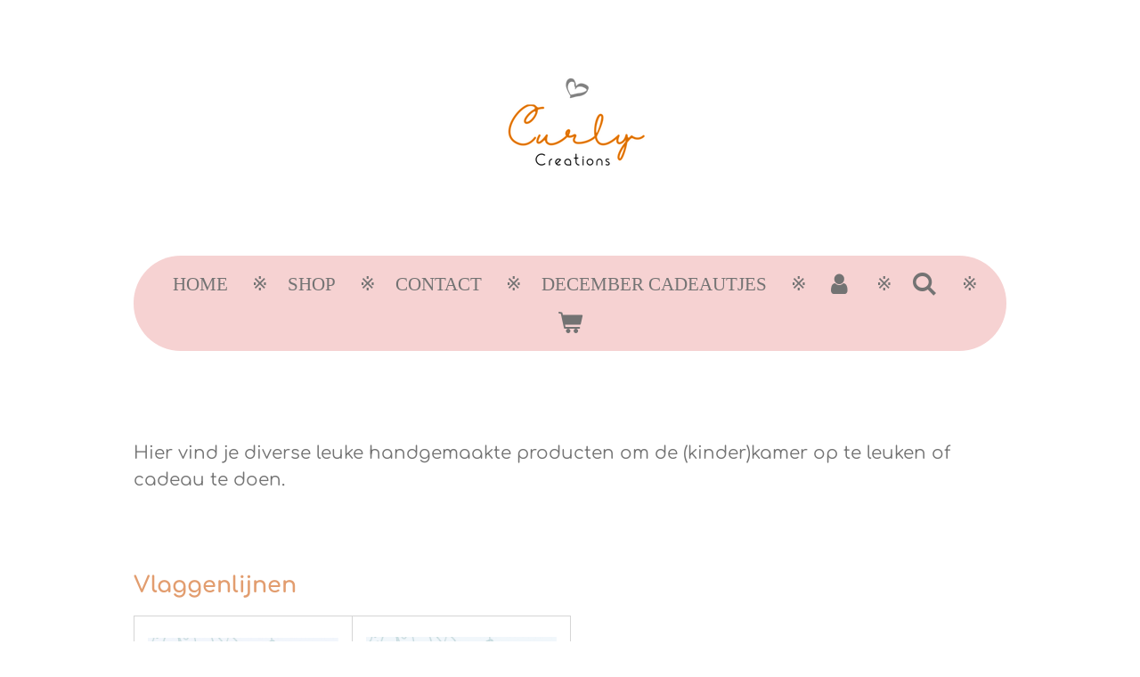

--- FILE ---
content_type: text/html; charset=UTF-8
request_url: https://www.curly-creations.nl/diversen
body_size: 13650
content:
<!DOCTYPE html>
<html lang="nl">
    <head>
        <meta http-equiv="Content-Type" content="text/html; charset=utf-8">
        <meta name="viewport" content="width=device-width, initial-scale=1.0, maximum-scale=5.0">
        <meta http-equiv="X-UA-Compatible" content="IE=edge">
        <link rel="canonical" href="https://www.curly-creations.nl/diversen">
        <link rel="sitemap" type="application/xml" href="https://www.curly-creations.nl/sitemap.xml">
        <meta property="og:title" content="Diversen | Curly Creations">
        <meta property="og:url" content="https://www.curly-creations.nl/diversen">
        <base href="https://www.curly-creations.nl/">
        <meta name="description" property="og:description" content="">
                <script nonce="c7c81d08189b299f02832a1c813773a5">
            
            window.JOUWWEB = window.JOUWWEB || {};
            window.JOUWWEB.application = window.JOUWWEB.application || {};
            window.JOUWWEB.application = {"backends":[{"domain":"jouwweb.nl","freeDomain":"jouwweb.site"},{"domain":"webador.com","freeDomain":"webadorsite.com"},{"domain":"webador.de","freeDomain":"webadorsite.com"},{"domain":"webador.fr","freeDomain":"webadorsite.com"},{"domain":"webador.es","freeDomain":"webadorsite.com"},{"domain":"webador.it","freeDomain":"webadorsite.com"},{"domain":"jouwweb.be","freeDomain":"jouwweb.site"},{"domain":"webador.ie","freeDomain":"webadorsite.com"},{"domain":"webador.co.uk","freeDomain":"webadorsite.com"},{"domain":"webador.at","freeDomain":"webadorsite.com"},{"domain":"webador.be","freeDomain":"webadorsite.com"},{"domain":"webador.ch","freeDomain":"webadorsite.com"},{"domain":"webador.ch","freeDomain":"webadorsite.com"},{"domain":"webador.mx","freeDomain":"webadorsite.com"},{"domain":"webador.com","freeDomain":"webadorsite.com"},{"domain":"webador.dk","freeDomain":"webadorsite.com"},{"domain":"webador.se","freeDomain":"webadorsite.com"},{"domain":"webador.no","freeDomain":"webadorsite.com"},{"domain":"webador.fi","freeDomain":"webadorsite.com"},{"domain":"webador.ca","freeDomain":"webadorsite.com"},{"domain":"webador.ca","freeDomain":"webadorsite.com"},{"domain":"webador.pl","freeDomain":"webadorsite.com"},{"domain":"webador.com.au","freeDomain":"webadorsite.com"},{"domain":"webador.nz","freeDomain":"webadorsite.com"}],"editorLocale":"nl-NL","editorTimezone":"Europe\/Amsterdam","editorLanguage":"nl","analytics4TrackingId":"G-E6PZPGE4QM","analyticsDimensions":[],"backendDomain":"www.jouwweb.nl","backendShortDomain":"jouwweb.nl","backendKey":"jouwweb-nl","freeWebsiteDomain":"jouwweb.site","noSsl":false,"build":{"reference":"29fb5cc"},"linkHostnames":["www.jouwweb.nl","www.webador.com","www.webador.de","www.webador.fr","www.webador.es","www.webador.it","www.jouwweb.be","www.webador.ie","www.webador.co.uk","www.webador.at","www.webador.be","www.webador.ch","fr.webador.ch","www.webador.mx","es.webador.com","www.webador.dk","www.webador.se","www.webador.no","www.webador.fi","www.webador.ca","fr.webador.ca","www.webador.pl","www.webador.com.au","www.webador.nz"],"assetsUrl":"https:\/\/assets.jwwb.nl","loginUrl":"https:\/\/www.jouwweb.nl\/inloggen","publishUrl":"https:\/\/www.jouwweb.nl\/v2\/website\/1984323\/publish-proxy","adminUserOrIp":false,"pricing":{"plans":{"lite":{"amount":"700","currency":"EUR"},"pro":{"amount":"1200","currency":"EUR"},"business":{"amount":"2400","currency":"EUR"}},"yearlyDiscount":{"price":{"amount":"0","currency":"EUR"},"ratio":0,"percent":"0%","discountPrice":{"amount":"0","currency":"EUR"},"termPricePerMonth":{"amount":"0","currency":"EUR"},"termPricePerYear":{"amount":"0","currency":"EUR"}}},"hcUrl":{"add-product-variants":"https:\/\/help.jouwweb.nl\/hc\/nl\/articles\/28594307773201","basic-vs-advanced-shipping":"https:\/\/help.jouwweb.nl\/hc\/nl\/articles\/28594268794257","html-in-head":"https:\/\/help.jouwweb.nl\/hc\/nl\/articles\/28594336422545","link-domain-name":"https:\/\/help.jouwweb.nl\/hc\/nl\/articles\/28594325307409","optimize-for-mobile":"https:\/\/help.jouwweb.nl\/hc\/nl\/articles\/28594312927121","seo":"https:\/\/help.jouwweb.nl\/hc\/nl\/sections\/28507243966737","transfer-domain-name":"https:\/\/help.jouwweb.nl\/hc\/nl\/articles\/28594325232657","website-not-secure":"https:\/\/help.jouwweb.nl\/hc\/nl\/articles\/28594252935825"}};
            window.JOUWWEB.brand = {"type":"jouwweb","name":"JouwWeb","domain":"JouwWeb.nl","supportEmail":"support@jouwweb.nl"};
                    
                window.JOUWWEB = window.JOUWWEB || {};
                window.JOUWWEB.websiteRendering = {"locale":"nl-NL","timezone":"Europe\/Amsterdam","routes":{"api\/upload\/product-field":"\/_api\/upload\/product-field","checkout\/cart":"\/winkelwagen","payment":"\/bestelling-afronden\/:publicOrderId","payment\/forward":"\/bestelling-afronden\/:publicOrderId\/forward","public-order":"\/bestelling\/:publicOrderId","checkout\/authorize":"\/winkelwagen\/authorize\/:gateway","wishlist":"\/verlanglijst"}};
                                                    window.JOUWWEB.website = {"id":1984323,"locale":"nl-NL","enabled":true,"title":"Curly Creations","hasTitle":true,"roleOfLoggedInUser":null,"ownerLocale":"nl-NL","plan":"business","freeWebsiteDomain":"jouwweb.site","backendKey":"jouwweb-nl","currency":"EUR","defaultLocale":"nl-NL","url":"https:\/\/www.curly-creations.nl\/","homepageSegmentId":7566659,"category":"webshop","isOffline":false,"isPublished":true,"locales":["nl-NL"],"allowed":{"ads":false,"credits":true,"externalLinks":true,"slideshow":true,"customDefaultSlideshow":true,"hostedAlbums":true,"moderators":true,"mailboxQuota":10,"statisticsVisitors":true,"statisticsDetailed":true,"statisticsMonths":-1,"favicon":true,"password":true,"freeDomains":2,"freeMailAccounts":1,"canUseLanguages":false,"fileUpload":true,"legacyFontSize":false,"webshop":true,"products":-1,"imageText":false,"search":true,"audioUpload":true,"videoUpload":5000,"allowDangerousForms":false,"allowHtmlCode":true,"mobileBar":true,"sidebar":true,"poll":false,"allowCustomForms":true,"allowBusinessListing":true,"allowCustomAnalytics":true,"allowAccountingLink":true,"digitalProducts":true,"sitemapElement":false},"mobileBar":{"enabled":true,"theme":"accent","email":{"active":true,"value":"curly.creations@outlook.com"},"location":{"active":true,"value":"Grada Vleemingstraat 5, Rheden"},"phone":{"active":true,"value":"+31642108445"},"whatsapp":{"active":false},"social":{"active":false,"network":"facebook"}},"webshop":{"enabled":true,"currency":"EUR","taxEnabled":true,"taxInclusive":true,"vatDisclaimerVisible":false,"orderNotice":"<p>Indien je speciale wensen hebt kun je deze doorgeven via het Opmerkingen-veld in de laatste stap.<\/p>","orderConfirmation":null,"freeShipping":false,"freeShippingAmount":"0.00","shippingDisclaimerVisible":false,"pickupAllowed":true,"couponAllowed":true,"detailsPageAvailable":true,"socialMediaVisible":true,"termsPage":null,"termsPageUrl":null,"extraTerms":null,"pricingVisible":true,"orderButtonVisible":true,"shippingAdvanced":false,"shippingAdvancedBackEnd":false,"soldOutVisible":true,"backInStockNotificationEnabled":false,"canAddProducts":true,"nextOrderNumber":11,"allowedServicePoints":[],"sendcloudConfigured":false,"sendcloudFallbackPublicKey":"a3d50033a59b4a598f1d7ce7e72aafdf","taxExemptionAllowed":true,"invoiceComment":null,"emptyCartVisible":true,"minimumOrderPrice":null,"productNumbersEnabled":false,"wishlistEnabled":false,"hideTaxOnCart":false},"isTreatedAsWebshop":true};                            window.JOUWWEB.cart = {"products":[],"coupon":null,"shippingCountryCode":null,"shippingChoice":null,"breakdown":[]};                            window.JOUWWEB.scripts = ["website-rendering\/webshop"];                        window.parent.JOUWWEB.colorPalette = window.JOUWWEB.colorPalette;
        </script>
                <title>Diversen | Curly Creations</title>
                                                                                            <meta name="twitter:card" content="summary">
                                                    <script src="https://plausible.io/js/script.manual.js" nonce="c7c81d08189b299f02832a1c813773a5" data-turbo-track="reload" defer data-domain="shard23.jouwweb.nl"></script>
<link rel="stylesheet" type="text/css" href="https://gfonts.jwwb.nl/css?display=fallback&amp;family=Comfortaa%3A400%2C700%2C400italic%2C700italic%7Cinika%3A400%2C700%2C400italic%2C700italic" nonce="c7c81d08189b299f02832a1c813773a5" data-turbo-track="dynamic">
<script src="https://assets.jwwb.nl/assets/build/website-rendering/nl-NL.js?bust=af8dcdef13a1895089e9" nonce="c7c81d08189b299f02832a1c813773a5" data-turbo-track="reload" defer></script>
<script src="https://assets.jwwb.nl/assets/website-rendering/runtime.4835e39f538d0d17d46f.js?bust=e90f0e79d8291a81b415" nonce="c7c81d08189b299f02832a1c813773a5" data-turbo-track="reload" defer></script>
<script src="https://assets.jwwb.nl/assets/website-rendering/812.881ee67943804724d5af.js?bust=78ab7ad7d6392c42d317" nonce="c7c81d08189b299f02832a1c813773a5" data-turbo-track="reload" defer></script>
<script src="https://assets.jwwb.nl/assets/website-rendering/main.a9a7b35cd7f79178d360.js?bust=90b25e3a7431c9c7ef1c" nonce="c7c81d08189b299f02832a1c813773a5" data-turbo-track="reload" defer></script>
<link rel="preload" href="https://assets.jwwb.nl/assets/website-rendering/styles.c7a2b441bf8d633a2752.css?bust=45105d711e9f45e864c3" as="style">
<link rel="preload" href="https://assets.jwwb.nl/assets/website-rendering/fonts/icons-website-rendering/font/website-rendering.woff2?bust=bd2797014f9452dadc8e" as="font" crossorigin>
<link rel="preconnect" href="https://gfonts.jwwb.nl">
<link rel="stylesheet" type="text/css" href="https://assets.jwwb.nl/assets/website-rendering/styles.c7a2b441bf8d633a2752.css?bust=45105d711e9f45e864c3" nonce="c7c81d08189b299f02832a1c813773a5" data-turbo-track="dynamic">
<link rel="preconnect" href="https://assets.jwwb.nl">
<link rel="stylesheet" type="text/css" href="https://primary.jwwb.nl/public/v/u/v/temp-cyecexsxpemmrlrmoocn/style.css?bust=1768831941" nonce="c7c81d08189b299f02832a1c813773a5" data-turbo-track="dynamic">    </head>
    <body
        id="top"
        class="jw-is-no-slideshow jw-header-is-image jw-is-segment-page jw-is-frontend jw-is-no-sidebar jw-is-no-messagebar jw-is-no-touch-device jw-is-no-mobile"
                                    data-jouwweb-page="7747219"
                                                data-jouwweb-segment-id="7747219"
                                                data-jouwweb-segment-type="page"
                                                data-template-threshold="1020"
                                                data-template-name="clean&#x7C;blanco&#x7C;blanco-banner&#x7C;blanco-shop"
                            itemscope
        itemtype="https://schema.org/WebPage"
    >
                                    <meta itemprop="url" content="https://www.curly-creations.nl/diversen">
        <a href="#main-content" class="jw-skip-link">
            Ga direct naar de hoofdinhoud        </a>
        <div class="jw-background"></div>
        <div class="jw-body">
            <div class="jw-mobile-menu jw-mobile-is-logo js-mobile-menu">
            <button
            type="button"
            class="jw-mobile-menu__button jw-mobile-toggle"
            aria-label="Open / sluit menu"
        >
            <span class="jw-icon-burger"></span>
        </button>
        <div class="jw-mobile-header jw-mobile-header--image">
        <a            class="jw-mobile-header-content"
                            href="/"
                        >
                            <img class="jw-mobile-logo jw-mobile-logo--landscape" src="https://primary.jwwb.nl/public/v/u/v/temp-cyecexsxpemmrlrmoocn/yhbfb9/image-28.png?enable-io=true&amp;enable=upscale&amp;height=70" srcset="https://primary.jwwb.nl/public/v/u/v/temp-cyecexsxpemmrlrmoocn/yhbfb9/image-28.png?enable-io=true&amp;enable=upscale&amp;height=70 1x, https://primary.jwwb.nl/public/v/u/v/temp-cyecexsxpemmrlrmoocn/yhbfb9/image-28.png?enable-io=true&amp;enable=upscale&amp;height=140&amp;quality=70 2x" alt="Curly Creations" title="Curly Creations">                                </a>
    </div>

        <a
        href="/winkelwagen"
        class="jw-mobile-menu__button jw-mobile-header-cart"
        aria-label="Bekijk winkelwagen"
    >
        <span class="jw-icon-badge-wrapper">
            <span class="website-rendering-icon-basket" aria-hidden="true"></span>
            <span class="jw-icon-badge hidden" aria-hidden="true"></span>
        </span>
    </a>
    
    </div>
    <div class="jw-mobile-menu-search jw-mobile-menu-search--hidden">
        <form
            action="/zoeken"
            method="get"
            class="jw-mobile-menu-search__box"
        >
            <input
                type="text"
                name="q"
                value=""
                placeholder="Zoeken..."
                class="jw-mobile-menu-search__input"
                aria-label="Zoeken"
            >
            <button type="submit" class="jw-btn jw-btn--style-flat jw-mobile-menu-search__button" aria-label="Zoeken">
                <span class="website-rendering-icon-search" aria-hidden="true"></span>
            </button>
            <button type="button" class="jw-btn jw-btn--style-flat jw-mobile-menu-search__button js-cancel-search" aria-label="Zoekopdracht annuleren">
                <span class="website-rendering-icon-cancel" aria-hidden="true"></span>
            </button>
        </form>
    </div>
            <div class="topmenu">
    <header>
        <div class="topmenu-inner js-topbar-content-container">
            <div class="jw-header-logo">
            <div
    id="jw-header-image-container"
    class="jw-header jw-header-image jw-header-image-toggle"
    style="flex-basis: 273px; max-width: 273px; flex-shrink: 1;"
>
            <a href="/">
        <img id="jw-header-image" data-image-id="44026738" srcset="https://primary.jwwb.nl/public/v/u/v/temp-cyecexsxpemmrlrmoocn/yhbfb9/image-28.png?enable-io=true&amp;width=273 273w, https://primary.jwwb.nl/public/v/u/v/temp-cyecexsxpemmrlrmoocn/yhbfb9/image-28.png?enable-io=true&amp;width=546 546w" class="jw-header-image" title="Curly Creations" style="" sizes="273px" width="273" height="187" intrinsicsize="273.00 x 187.00" alt="Curly Creations">                </a>
    </div>
        <div
    class="jw-header jw-header-title-container jw-header-text jw-header-text-toggle"
    data-stylable="true"
>
    <a        id="jw-header-title"
        class="jw-header-title"
                    href="/"
            >
        Curly Creations    </a>
</div>
</div>
            <nav class="menu jw-menu-copy">
                <ul
    id="jw-menu"
    class="jw-menu jw-menu-horizontal"
            >
            <li
    class="jw-menu-item"
>
        <a        class="jw-menu-link"
        href="/"                                            data-page-link-id="7566659"
                            >
                <span class="">
            Home        </span>
            </a>
                </li>
            <li
    class="jw-menu-item"
>
        <a        class="jw-menu-link"
        href="/shop"                                            data-page-link-id="7568460"
                            >
                <span class="">
            Shop        </span>
            </a>
                </li>
            <li
    class="jw-menu-item"
>
        <a        class="jw-menu-link"
        href="/contact"                                            data-page-link-id="7716372"
                            >
                <span class="">
            Contact        </span>
            </a>
                </li>
            <li
    class="jw-menu-item"
>
        <a        class="jw-menu-link"
        href="/december-cadeautjes"                                            data-page-link-id="17122378"
                            >
                <span class="">
            December cadeautjes        </span>
            </a>
                </li>
            <li
    class="jw-menu-item"
>
        <a        class="jw-menu-link jw-menu-link--icon"
        href="/account"                                                            title="Account"
            >
                                <span class="website-rendering-icon-user"></span>
                            <span class="hidden-desktop-horizontal-menu">
            Account        </span>
            </a>
                </li>
            <li
    class="jw-menu-item jw-menu-search-item"
>
        <button        class="jw-menu-link jw-menu-link--icon jw-text-button"
                                                                    title="Zoeken"
            >
                                <span class="website-rendering-icon-search"></span>
                            <span class="hidden-desktop-horizontal-menu">
            Zoeken        </span>
            </button>
                
            <div class="jw-popover-container jw-popover-container--inline is-hidden">
                <div class="jw-popover-backdrop"></div>
                <div class="jw-popover">
                    <div class="jw-popover__arrow"></div>
                    <div class="jw-popover__content jw-section-white">
                        <form  class="jw-search" action="/zoeken" method="get">
                            
                            <input class="jw-search__input" type="text" name="q" value="" placeholder="Zoeken..." aria-label="Zoeken" >
                            <button class="jw-search__submit" type="submit" aria-label="Zoeken">
                                <span class="website-rendering-icon-search" aria-hidden="true"></span>
                            </button>
                        </form>
                    </div>
                </div>
            </div>
                        </li>
            <li
    class="jw-menu-item js-menu-cart-item "
>
        <a        class="jw-menu-link jw-menu-link--icon"
        href="/winkelwagen"                                                            title="Winkelwagen"
            >
                                    <span class="jw-icon-badge-wrapper">
                        <span class="website-rendering-icon-basket"></span>
                                            <span class="jw-icon-badge hidden">
                    0                </span>
                            <span class="hidden-desktop-horizontal-menu">
            Winkelwagen        </span>
            </a>
                </li>
    
    </ul>

    <script nonce="c7c81d08189b299f02832a1c813773a5" id="jw-mobile-menu-template" type="text/template">
        <ul id="jw-menu" class="jw-menu jw-menu-horizontal jw-menu-spacing--mobile-bar">
                            <li
    class="jw-menu-item jw-menu-search-item"
>
                
                 <li class="jw-menu-item jw-mobile-menu-search-item">
                    <form class="jw-search" action="/zoeken" method="get">
                        <input class="jw-search__input" type="text" name="q" value="" placeholder="Zoeken..." aria-label="Zoeken">
                        <button class="jw-search__submit" type="submit" aria-label="Zoeken">
                            <span class="website-rendering-icon-search" aria-hidden="true"></span>
                        </button>
                    </form>
                </li>
                        </li>
                            <li
    class="jw-menu-item"
>
        <a        class="jw-menu-link"
        href="/"                                            data-page-link-id="7566659"
                            >
                <span class="">
            Home        </span>
            </a>
                </li>
                            <li
    class="jw-menu-item"
>
        <a        class="jw-menu-link"
        href="/shop"                                            data-page-link-id="7568460"
                            >
                <span class="">
            Shop        </span>
            </a>
                </li>
                            <li
    class="jw-menu-item"
>
        <a        class="jw-menu-link"
        href="/contact"                                            data-page-link-id="7716372"
                            >
                <span class="">
            Contact        </span>
            </a>
                </li>
                            <li
    class="jw-menu-item"
>
        <a        class="jw-menu-link"
        href="/december-cadeautjes"                                            data-page-link-id="17122378"
                            >
                <span class="">
            December cadeautjes        </span>
            </a>
                </li>
                            <li
    class="jw-menu-item"
>
        <a        class="jw-menu-link jw-menu-link--icon"
        href="/account"                                                            title="Account"
            >
                                <span class="website-rendering-icon-user"></span>
                            <span class="hidden-desktop-horizontal-menu">
            Account        </span>
            </a>
                </li>
            
                    </ul>
    </script>
            </nav>
        </div>
    </header>
</div>
<script nonce="c7c81d08189b299f02832a1c813773a5">
    var backgroundElement = document.querySelector('.jw-background');

    JOUWWEB.templateConfig = {
        header: {
            selector: '.topmenu',
            mobileSelector: '.jw-mobile-menu',
            updatePusher: function (height, state) {

                if (state === 'desktop') {
                    // Expose the header height as a custom property so
                    // we can use this to set the background height in CSS.
                    if (backgroundElement && height) {
                        backgroundElement.setAttribute('style', '--header-height: ' + height + 'px;');
                    }
                } else if (state === 'mobile') {
                    $('.jw-menu-clone .jw-menu').css('margin-top', height);
                }
            },
        },
    };
</script>
<div class="main-content">
    
<main id="main-content" class="block-content">
    <div data-section-name="content" class="jw-section jw-section-content jw-responsive">
        <div
    id="jw-element-123833060"
    data-jw-element-id="123833060"
        class="jw-tree-node jw-element jw-strip-root jw-tree-container jw-responsive jw-node-is-first-child jw-node-is-last-child"
>
    <div
    id="jw-element-349305754"
    data-jw-element-id="349305754"
        class="jw-tree-node jw-element jw-strip jw-tree-container jw-responsive jw-strip--default jw-strip--style-color jw-strip--color-default jw-strip--padding-both jw-node-is-first-child jw-strip--primary jw-node-is-last-child"
>
    <div class="jw-strip__content-container"><div class="jw-strip__content jw-responsive">
                    <div
    id="jw-element-157980830"
    data-jw-element-id="157980830"
        class="jw-tree-node jw-element jw-spacer jw-node-is-first-child"
>
    <div
    class="jw-element-spacer-container "
    style="height: 50px"
>
    </div>
</div><div
    id="jw-element-152630099"
    data-jw-element-id="152630099"
        class="jw-tree-node jw-element jw-image-text"
>
    <div class="jw-element-imagetext-text">
            <p>Hier vind je diverse leuke handgemaakte producten om de (kinder)kamer op te leuken of cadeau te doen.&nbsp;</p>    </div>
</div><div
    id="jw-element-187484519"
    data-jw-element-id="187484519"
        class="jw-tree-node jw-element jw-spacer"
>
    <div
    class="jw-element-spacer-container "
    style="height: 50px"
>
    </div>
</div><div
    id="jw-element-154281639"
    data-jw-element-id="154281639"
        class="jw-tree-node jw-element jw-image-text"
>
    <div class="jw-element-imagetext-text">
            <h3 class="jw-heading-70">Vlaggenlijnen</h3>    </div>
</div><div
    id="jw-element-152628244"
    data-jw-element-id="152628244"
        class="jw-tree-node jw-element jw-product-gallery"
>
        <div class="jw-element-loader">
        <span class="jw-spinner"></span>
    </div>

    
    
            <ul class="product-gallery product-gallery--style-bordered product-gallery--size-md product-gallery--align-center">
                            <li class="product-gallery__item product-gallery__item--has-button">
            <div
                class="product-gallery__content js-product-container"
                data-webshop-product="&#x7B;&quot;id&quot;&#x3A;6727925,&quot;title&quot;&#x3A;&quot;Vlaggenlijn&#x20;&#x5C;u201cBlack&amp;White&#x5C;u201c&quot;,&quot;url&quot;&#x3A;&quot;&#x5C;&#x2F;product&#x5C;&#x2F;6727925&#x5C;&#x2F;vlaggenlijn-black-white&quot;,&quot;variants&quot;&#x3A;&#x5B;&#x7B;&quot;id&quot;&#x3A;22726816,&quot;stock&quot;&#x3A;1,&quot;limited&quot;&#x3A;true,&quot;propertyValueIds&quot;&#x3A;&#x5B;&#x5D;&#x7D;&#x5D;,&quot;image&quot;&#x3A;&#x7B;&quot;id&quot;&#x3A;56215765,&quot;url&quot;&#x3A;&quot;https&#x3A;&#x5C;&#x2F;&#x5C;&#x2F;primary.jwwb.nl&#x5C;&#x2F;public&#x5C;&#x2F;v&#x5C;&#x2F;u&#x5C;&#x2F;v&#x5C;&#x2F;temp-cyecexsxpemmrlrmoocn&#x5C;&#x2F;7485c865-d53c-4ece-bce8-b12b14fd236a.png&quot;,&quot;width&quot;&#x3A;799,&quot;height&quot;&#x3A;732&#x7D;&#x7D;"
            >
                <div class="product-gallery__image-container">
                    
                    <a data-segment-type="product" data-segment-id="6727925" href="/product/6727925/vlaggenlijn-black-white" class="js-jouwweb-segment js-allow-link-click product-gallery__image">                                            <div class="product-image">                            <img
                                class="product-image__image product-image__image--main"
                                loading="lazy"
                                src="https&#x3A;&#x2F;&#x2F;primary.jwwb.nl&#x2F;public&#x2F;v&#x2F;u&#x2F;v&#x2F;temp-cyecexsxpemmrlrmoocn&#x2F;a135dc&#x2F;7485c865-d53c-4ece-bce8-b12b14fd236a.png&#x3F;enable-io&#x3D;true&amp;fit&#x3D;bounds&amp;width&#x3D;540&amp;height&#x3D;540&amp;quality&#x3D;40"
                                                                alt="Vlaggenlijn&#x20;&#x201C;Black&amp;White&#x201C;"
                                width="540"
                                height="494"
                                sizes="(min-width: 1px) 270px"
                            >
                        </div>
                                        </a>                </div>
                <div class="product-gallery__info-container">
                    <div class="product-gallery__details">
                        <a data-segment-type="product" data-segment-id="6727925" href="/product/6727925/vlaggenlijn-black-white" class="js-jouwweb-segment js-allow-link-click product-gallery__name">                        Vlaggenlijn “Black&amp;White“                        </a>                                                    <span class="product-gallery__price js-product-container__price">
                                <span class="product__price__price">€ 16,95</span>
                            </span>
                                            </div>
                    <div class="product-gallery__expand-container">
                        
                                                    <div class="product-gallery__button-container">
                                <div class="product__button-notice hidden js-product-container__button-notice"></div>
<button
    type="button"
    class="jw-btn product__add-to-cart js-product-container__button jw-btn--size-small"
    title="In&#x20;winkelwagen"
        >
    <span>In winkelwagen</span>
</button>
                                                            </div>
                                            </div>
                </div>
            </div>
        </li>
                            <li class="product-gallery__item product-gallery__item--has-button">
            <div
                class="product-gallery__content js-product-container"
                data-webshop-product="&#x7B;&quot;id&quot;&#x3A;7184437,&quot;title&quot;&#x3A;&quot;Vlaggenlijn&#x20;&#x5C;u201cJungle&#x5C;u201d&quot;,&quot;url&quot;&#x3A;&quot;&#x5C;&#x2F;product&#x5C;&#x2F;7184437&#x5C;&#x2F;vlaggenlijn-jungle&quot;,&quot;variants&quot;&#x3A;&#x5B;&#x7B;&quot;id&quot;&#x3A;24299995,&quot;stock&quot;&#x3A;2,&quot;limited&quot;&#x3A;true,&quot;propertyValueIds&quot;&#x3A;&#x5B;&#x5D;&#x7D;&#x5D;,&quot;image&quot;&#x3A;&#x7B;&quot;id&quot;&#x3A;59261876,&quot;url&quot;&#x3A;&quot;https&#x3A;&#x5C;&#x2F;&#x5C;&#x2F;primary.jwwb.nl&#x5C;&#x2F;public&#x5C;&#x2F;v&#x5C;&#x2F;u&#x5C;&#x2F;v&#x5C;&#x2F;temp-cyecexsxpemmrlrmoocn&#x5C;&#x2F;a3f48c8f-8d35-4c95-99f5-52bdcbbd5eac.png&quot;,&quot;width&quot;&#x3A;799,&quot;height&quot;&#x3A;743&#x7D;&#x7D;"
            >
                <div class="product-gallery__image-container">
                    
                    <a data-segment-type="product" data-segment-id="7184437" href="/product/7184437/vlaggenlijn-jungle" class="js-jouwweb-segment js-allow-link-click product-gallery__image">                                            <div class="product-image">                            <img
                                class="product-image__image product-image__image--main"
                                loading="lazy"
                                src="https&#x3A;&#x2F;&#x2F;primary.jwwb.nl&#x2F;public&#x2F;v&#x2F;u&#x2F;v&#x2F;temp-cyecexsxpemmrlrmoocn&#x2F;2pujfd&#x2F;a3f48c8f-8d35-4c95-99f5-52bdcbbd5eac.png&#x3F;enable-io&#x3D;true&amp;fit&#x3D;bounds&amp;width&#x3D;540&amp;height&#x3D;540&amp;quality&#x3D;40"
                                                                alt="Vlaggenlijn&#x20;&#x201C;Jungle&#x201D;"
                                width="540"
                                height="502"
                                sizes="(min-width: 1px) 270px"
                            >
                        </div>
                                        </a>                </div>
                <div class="product-gallery__info-container">
                    <div class="product-gallery__details">
                        <a data-segment-type="product" data-segment-id="7184437" href="/product/7184437/vlaggenlijn-jungle" class="js-jouwweb-segment js-allow-link-click product-gallery__name">                        Vlaggenlijn “Jungle”                        </a>                                                    <span class="product-gallery__price js-product-container__price">
                                <span class="product__price__price">€ 16,95</span>
                            </span>
                                            </div>
                    <div class="product-gallery__expand-container">
                        
                                                    <div class="product-gallery__button-container">
                                <div class="product__button-notice hidden js-product-container__button-notice"></div>
<button
    type="button"
    class="jw-btn product__add-to-cart js-product-container__button jw-btn--size-small"
    title="In&#x20;winkelwagen"
        >
    <span>In winkelwagen</span>
</button>
                                                            </div>
                                            </div>
                </div>
            </div>
        </li>
                <li class="product-gallery__item product-gallery__item--spacer"></li>
            <li class="product-gallery__item product-gallery__item--spacer"></li>
            <li class="product-gallery__item product-gallery__item--spacer"></li>
            <li class="product-gallery__item product-gallery__item--spacer"></li>
            <li class="product-gallery__item product-gallery__item--spacer"></li>
    
</ul>


    
    <nav
    class="jw-pagination hidden"
    data-page-current="1"
    data-page-total="1"
    aria-label="Webshop producten"
>
    <ul>
        <li class="jw-pagination__control jw-pagination__control--hidden">
            <a
                data-page-prev
                title="Vorige pagina"
                aria-label="Vorige pagina"
                class="jw-btn jw-btn--size-small"
                href="/diversen"
                rel="nofollow"
            >
                <i class="website-rendering-icon-left-open"></i>
            </a>
        </li>
        <li class="jw-pagination__item jw-pagination__item--visible-lte300">
            <span class="jw-pagination__small">
                (1 / 1)
            </span>
        </li>
                                <li class="jw-pagination__item jw-pagination__item--hidden-lte300">
                <a
                    data-page="1"
                                            title="Huidige pagina, pagina 1"
                        aria-label="Huidige pagina, pagina 1"
                        aria-current="true"
                                        class="jw-pagination__page jw-pagination__page--active"
                    href="/diversen"
                    rel="nofollow"
                >
                    1                </a>
            </li>
                <li class="jw-pagination__control jw-pagination__control--hidden">
            <a
                data-page-next
                title="Volgende pagina"
                aria-label="Volgende pagina"
                class="jw-btn jw-btn--size-small"
                href="/diversen"
                rel="nofollow"
            >
                <i class="website-rendering-icon-right-open"></i>
            </a>
        </li>
    </ul>
</nav>
</div><div
    id="jw-element-157980857"
    data-jw-element-id="157980857"
        class="jw-tree-node jw-element jw-spacer"
>
    <div
    class="jw-element-spacer-container "
    style="height: 50px"
>
    </div>
</div><div
    id="jw-element-157983096"
    data-jw-element-id="157983096"
        class="jw-tree-node jw-element jw-image-text"
>
    <div class="jw-element-imagetext-text">
            <h3 class="jw-heading-70">Mobiles</h3>    </div>
</div><div
    id="jw-element-157980881"
    data-jw-element-id="157980881"
        class="jw-tree-node jw-element jw-product-gallery"
>
        <div class="jw-element-loader">
        <span class="jw-spinner"></span>
    </div>

    
    
            <ul class="product-gallery product-gallery--style-bordered product-gallery--size-md product-gallery--align-center">
                            <li class="product-gallery__item product-gallery__item--has-button">
            <div
                class="product-gallery__content js-product-container"
                data-webshop-product="&#x7B;&quot;id&quot;&#x3A;7082177,&quot;title&quot;&#x3A;&quot;Wolkje&quot;,&quot;url&quot;&#x3A;&quot;&#x5C;&#x2F;product&#x5C;&#x2F;7082177&#x5C;&#x2F;wolkje&quot;,&quot;variants&quot;&#x3A;&#x5B;&#x7B;&quot;id&quot;&#x3A;23940797,&quot;stock&quot;&#x3A;1,&quot;limited&quot;&#x3A;true,&quot;propertyValueIds&quot;&#x3A;&#x5B;&#x5D;&#x7D;&#x5D;,&quot;image&quot;&#x3A;&#x7B;&quot;id&quot;&#x3A;58563435,&quot;url&quot;&#x3A;&quot;https&#x3A;&#x5C;&#x2F;&#x5C;&#x2F;primary.jwwb.nl&#x5C;&#x2F;public&#x5C;&#x2F;v&#x5C;&#x2F;u&#x5C;&#x2F;v&#x5C;&#x2F;temp-cyecexsxpemmrlrmoocn&#x5C;&#x2F;89068a66-b05a-4ec8-a876-cbc1c6792c68.jpeg&quot;,&quot;width&quot;&#x3A;800,&quot;height&quot;&#x3A;731&#x7D;&#x7D;"
            >
                <div class="product-gallery__image-container">
                    
                    <a data-segment-type="product" data-segment-id="7082177" href="/product/7082177/wolkje" class="js-jouwweb-segment js-allow-link-click product-gallery__image">                                            <div class="product-image">                            <img
                                class="product-image__image product-image__image--main"
                                loading="lazy"
                                src="https&#x3A;&#x2F;&#x2F;primary.jwwb.nl&#x2F;public&#x2F;v&#x2F;u&#x2F;v&#x2F;temp-cyecexsxpemmrlrmoocn&#x2F;ay09rx&#x2F;89068a66-b05a-4ec8-a876-cbc1c6792c68.jpeg&#x3F;enable-io&#x3D;true&amp;fit&#x3D;bounds&amp;width&#x3D;540&amp;height&#x3D;540&amp;quality&#x3D;40"
                                                                alt="Wolkje"
                                width="540"
                                height="493"
                                sizes="(min-width: 1px) 270px"
                            >
                        </div>
                                        </a>                </div>
                <div class="product-gallery__info-container">
                    <div class="product-gallery__details">
                        <a data-segment-type="product" data-segment-id="7082177" href="/product/7082177/wolkje" class="js-jouwweb-segment js-allow-link-click product-gallery__name">                        Wolkje                        </a>                                                    <span class="product-gallery__price js-product-container__price">
                                <span class="product__price__price">€ 12,95</span>
                            </span>
                                            </div>
                    <div class="product-gallery__expand-container">
                        
                                                    <div class="product-gallery__button-container">
                                <div class="product__button-notice hidden js-product-container__button-notice"></div>
<button
    type="button"
    class="jw-btn product__add-to-cart js-product-container__button jw-btn--size-small"
    title="In&#x20;winkelwagen"
        >
    <span>In winkelwagen</span>
</button>
                                                            </div>
                                            </div>
                </div>
            </div>
        </li>
                <li class="product-gallery__item product-gallery__item--spacer"></li>
            <li class="product-gallery__item product-gallery__item--spacer"></li>
            <li class="product-gallery__item product-gallery__item--spacer"></li>
            <li class="product-gallery__item product-gallery__item--spacer"></li>
            <li class="product-gallery__item product-gallery__item--spacer"></li>
    
</ul>


    
    <nav
    class="jw-pagination hidden"
    data-page-current="1"
    data-page-total="1"
    aria-label="Webshop producten"
>
    <ul>
        <li class="jw-pagination__control jw-pagination__control--hidden">
            <a
                data-page-prev
                title="Vorige pagina"
                aria-label="Vorige pagina"
                class="jw-btn jw-btn--size-small"
                href="/diversen"
                rel="nofollow"
            >
                <i class="website-rendering-icon-left-open"></i>
            </a>
        </li>
        <li class="jw-pagination__item jw-pagination__item--visible-lte300">
            <span class="jw-pagination__small">
                (1 / 1)
            </span>
        </li>
                                <li class="jw-pagination__item jw-pagination__item--hidden-lte300">
                <a
                    data-page="1"
                                            title="Huidige pagina, pagina 1"
                        aria-label="Huidige pagina, pagina 1"
                        aria-current="true"
                                        class="jw-pagination__page jw-pagination__page--active"
                    href="/diversen"
                    rel="nofollow"
                >
                    1                </a>
            </li>
                <li class="jw-pagination__control jw-pagination__control--hidden">
            <a
                data-page-next
                title="Volgende pagina"
                aria-label="Volgende pagina"
                class="jw-btn jw-btn--size-small"
                href="/diversen"
                rel="nofollow"
            >
                <i class="website-rendering-icon-right-open"></i>
            </a>
        </li>
    </ul>
</nav>
</div><div
    id="jw-element-160402877"
    data-jw-element-id="160402877"
        class="jw-tree-node jw-element jw-spacer"
>
    <div
    class="jw-element-spacer-container "
    style="height: 50px"
>
    </div>
</div><div
    id="jw-element-160402903"
    data-jw-element-id="160402903"
        class="jw-tree-node jw-element jw-image-text"
>
    <div class="jw-element-imagetext-text">
            <h3 class="jw-heading-70">Toverstafjes</h3>    </div>
</div><div
    id="jw-element-157977822"
    data-jw-element-id="157977822"
        class="jw-tree-node jw-element jw-product-gallery"
>
        <div class="jw-element-loader">
        <span class="jw-spinner"></span>
    </div>

    
    
            <ul class="product-gallery product-gallery--style-bordered product-gallery--size-md product-gallery--align-center">
                            <li class="product-gallery__item product-gallery__item--has-button">
            <div
                class="product-gallery__content js-product-container"
                data-webshop-product="&#x7B;&quot;id&quot;&#x3A;7081941,&quot;title&quot;&#x3A;&quot;Toverstafje&#x20;&#x5C;u201cRegenboog&#x5C;u201d&quot;,&quot;url&quot;&#x3A;&quot;&#x5C;&#x2F;product&#x5C;&#x2F;7081941&#x5C;&#x2F;toverstafje-regenboog&quot;,&quot;variants&quot;&#x3A;&#x5B;&#x7B;&quot;id&quot;&#x3A;23940089,&quot;stock&quot;&#x3A;1,&quot;limited&quot;&#x3A;true,&quot;propertyValueIds&quot;&#x3A;&#x5B;&#x5D;&#x7D;&#x5D;,&quot;image&quot;&#x3A;&#x7B;&quot;id&quot;&#x3A;58561986,&quot;url&quot;&#x3A;&quot;https&#x3A;&#x5C;&#x2F;&#x5C;&#x2F;primary.jwwb.nl&#x5C;&#x2F;public&#x5C;&#x2F;v&#x5C;&#x2F;u&#x5C;&#x2F;v&#x5C;&#x2F;temp-cyecexsxpemmrlrmoocn&#x5C;&#x2F;d609f110-3f30-47ec-acd2-3d85ed86a0b8.png&quot;,&quot;width&quot;&#x3A;799,&quot;height&quot;&#x3A;725&#x7D;&#x7D;"
            >
                <div class="product-gallery__image-container">
                    
                    <a data-segment-type="product" data-segment-id="7081941" href="/product/7081941/toverstafje-regenboog" class="js-jouwweb-segment js-allow-link-click product-gallery__image">                                            <div class="product-image">                            <img
                                class="product-image__image product-image__image--main"
                                loading="lazy"
                                src="https&#x3A;&#x2F;&#x2F;primary.jwwb.nl&#x2F;public&#x2F;v&#x2F;u&#x2F;v&#x2F;temp-cyecexsxpemmrlrmoocn&#x2F;gmjmrb&#x2F;d609f110-3f30-47ec-acd2-3d85ed86a0b8.png&#x3F;enable-io&#x3D;true&amp;fit&#x3D;bounds&amp;width&#x3D;540&amp;height&#x3D;540&amp;quality&#x3D;40"
                                                                alt="Toverstafje&#x20;&#x201C;Regenboog&#x201D;"
                                width="540"
                                height="489"
                                sizes="(min-width: 1px) 270px"
                            >
                        </div>
                                        </a>                </div>
                <div class="product-gallery__info-container">
                    <div class="product-gallery__details">
                        <a data-segment-type="product" data-segment-id="7081941" href="/product/7081941/toverstafje-regenboog" class="js-jouwweb-segment js-allow-link-click product-gallery__name">                        Toverstafje “Regenboog”                        </a>                                                    <span class="product-gallery__price js-product-container__price">
                                <span class="product__price__price">€ 8,95</span>
                            </span>
                                            </div>
                    <div class="product-gallery__expand-container">
                        
                                                    <div class="product-gallery__button-container">
                                <div class="product__button-notice hidden js-product-container__button-notice"></div>
<button
    type="button"
    class="jw-btn product__add-to-cart js-product-container__button jw-btn--size-small"
    title="In&#x20;winkelwagen"
        >
    <span>In winkelwagen</span>
</button>
                                                            </div>
                                            </div>
                </div>
            </div>
        </li>
                            <li class="product-gallery__item product-gallery__item--has-button">
            <div
                class="product-gallery__content js-product-container"
                data-webshop-product="&#x7B;&quot;id&quot;&#x3A;7081964,&quot;title&quot;&#x3A;&quot;Toverstafje&#x20;&#x5C;u201cRoze&#x5C;u201d&quot;,&quot;url&quot;&#x3A;&quot;&#x5C;&#x2F;product&#x5C;&#x2F;7081964&#x5C;&#x2F;toverstafje-roze&quot;,&quot;variants&quot;&#x3A;&#x5B;&#x7B;&quot;id&quot;&#x3A;23940151,&quot;stock&quot;&#x3A;1,&quot;limited&quot;&#x3A;true,&quot;propertyValueIds&quot;&#x3A;&#x5B;&#x5D;&#x7D;&#x5D;,&quot;image&quot;&#x3A;&#x7B;&quot;id&quot;&#x3A;58562164,&quot;url&quot;&#x3A;&quot;https&#x3A;&#x5C;&#x2F;&#x5C;&#x2F;primary.jwwb.nl&#x5C;&#x2F;public&#x5C;&#x2F;v&#x5C;&#x2F;u&#x5C;&#x2F;v&#x5C;&#x2F;temp-cyecexsxpemmrlrmoocn&#x5C;&#x2F;fa1295c0-7d45-43ec-91c9-0c1f100e30bf.png&quot;,&quot;width&quot;&#x3A;800,&quot;height&quot;&#x3A;727&#x7D;&#x7D;"
            >
                <div class="product-gallery__image-container">
                    
                    <a data-segment-type="product" data-segment-id="7081964" href="/product/7081964/toverstafje-roze" class="js-jouwweb-segment js-allow-link-click product-gallery__image">                                            <div class="product-image">                            <img
                                class="product-image__image product-image__image--main"
                                loading="lazy"
                                src="https&#x3A;&#x2F;&#x2F;primary.jwwb.nl&#x2F;public&#x2F;v&#x2F;u&#x2F;v&#x2F;temp-cyecexsxpemmrlrmoocn&#x2F;uu54am&#x2F;fa1295c0-7d45-43ec-91c9-0c1f100e30bf.png&#x3F;enable-io&#x3D;true&amp;fit&#x3D;bounds&amp;width&#x3D;540&amp;height&#x3D;540&amp;quality&#x3D;40"
                                                                alt="Toverstafje&#x20;&#x201C;Roze&#x201D;"
                                width="540"
                                height="490"
                                sizes="(min-width: 1px) 270px"
                            >
                        </div>
                                        </a>                </div>
                <div class="product-gallery__info-container">
                    <div class="product-gallery__details">
                        <a data-segment-type="product" data-segment-id="7081964" href="/product/7081964/toverstafje-roze" class="js-jouwweb-segment js-allow-link-click product-gallery__name">                        Toverstafje “Roze”                        </a>                                                    <span class="product-gallery__price js-product-container__price">
                                <span class="product__price__price">€ 8,95</span>
                            </span>
                                            </div>
                    <div class="product-gallery__expand-container">
                        
                                                    <div class="product-gallery__button-container">
                                <div class="product__button-notice hidden js-product-container__button-notice"></div>
<button
    type="button"
    class="jw-btn product__add-to-cart js-product-container__button jw-btn--size-small"
    title="In&#x20;winkelwagen"
        >
    <span>In winkelwagen</span>
</button>
                                                            </div>
                                            </div>
                </div>
            </div>
        </li>
                            <li class="product-gallery__item product-gallery__item--has-button">
            <div
                class="product-gallery__content js-product-container"
                data-webshop-product="&#x7B;&quot;id&quot;&#x3A;7081980,&quot;title&quot;&#x3A;&quot;Toverstafje&#x20;&#x5C;u201csprinkles&#x20;turqoise&#x5C;u201d&quot;,&quot;url&quot;&#x3A;&quot;&#x5C;&#x2F;product&#x5C;&#x2F;7081980&#x5C;&#x2F;toverstafje-sprinkles-turqoise&quot;,&quot;variants&quot;&#x3A;&#x5B;&#x7B;&quot;id&quot;&#x3A;23940248,&quot;stock&quot;&#x3A;1,&quot;limited&quot;&#x3A;true,&quot;propertyValueIds&quot;&#x3A;&#x5B;&#x5D;&#x7D;&#x5D;,&quot;image&quot;&#x3A;&#x7B;&quot;id&quot;&#x3A;58562227,&quot;url&quot;&#x3A;&quot;https&#x3A;&#x5C;&#x2F;&#x5C;&#x2F;primary.jwwb.nl&#x5C;&#x2F;public&#x5C;&#x2F;v&#x5C;&#x2F;u&#x5C;&#x2F;v&#x5C;&#x2F;temp-cyecexsxpemmrlrmoocn&#x5C;&#x2F;3503a926-f672-4d78-82c3-ac8f8b7a1527.png&quot;,&quot;width&quot;&#x3A;799,&quot;height&quot;&#x3A;729&#x7D;&#x7D;"
            >
                <div class="product-gallery__image-container">
                    
                    <a data-segment-type="product" data-segment-id="7081980" href="/product/7081980/toverstafje-sprinkles-turqoise" class="js-jouwweb-segment js-allow-link-click product-gallery__image">                                            <div class="product-image">                            <img
                                class="product-image__image product-image__image--main"
                                loading="lazy"
                                src="https&#x3A;&#x2F;&#x2F;primary.jwwb.nl&#x2F;public&#x2F;v&#x2F;u&#x2F;v&#x2F;temp-cyecexsxpemmrlrmoocn&#x2F;4iqbfj&#x2F;3503a926-f672-4d78-82c3-ac8f8b7a1527.png&#x3F;enable-io&#x3D;true&amp;fit&#x3D;bounds&amp;width&#x3D;540&amp;height&#x3D;540&amp;quality&#x3D;40"
                                                                alt="Toverstafje&#x20;&#x201C;sprinkles&#x20;turqoise&#x201D;"
                                width="540"
                                height="492"
                                sizes="(min-width: 1px) 270px"
                            >
                        </div>
                                        </a>                </div>
                <div class="product-gallery__info-container">
                    <div class="product-gallery__details">
                        <a data-segment-type="product" data-segment-id="7081980" href="/product/7081980/toverstafje-sprinkles-turqoise" class="js-jouwweb-segment js-allow-link-click product-gallery__name">                        Toverstafje “sprinkles turqoise”                        </a>                                                    <span class="product-gallery__price js-product-container__price">
                                <span class="product__price__price">€ 8,95</span>
                            </span>
                                            </div>
                    <div class="product-gallery__expand-container">
                        
                                                    <div class="product-gallery__button-container">
                                <div class="product__button-notice hidden js-product-container__button-notice"></div>
<button
    type="button"
    class="jw-btn product__add-to-cart js-product-container__button jw-btn--size-small"
    title="In&#x20;winkelwagen"
        >
    <span>In winkelwagen</span>
</button>
                                                            </div>
                                            </div>
                </div>
            </div>
        </li>
                            <li class="product-gallery__item product-gallery__item--has-button">
            <div
                class="product-gallery__content js-product-container"
                data-webshop-product="&#x7B;&quot;id&quot;&#x3A;7082021,&quot;title&quot;&#x3A;&quot;Toverstafje&#x20;&#x5C;u201cstipjes&#x20;mosterdgeel&#x5C;u201d&quot;,&quot;url&quot;&#x3A;&quot;&#x5C;&#x2F;product&#x5C;&#x2F;7082021&#x5C;&#x2F;toverstafje-stipjes-mosterdgeel&quot;,&quot;variants&quot;&#x3A;&#x5B;&#x7B;&quot;id&quot;&#x3A;23940306,&quot;stock&quot;&#x3A;1,&quot;limited&quot;&#x3A;true,&quot;propertyValueIds&quot;&#x3A;&#x5B;&#x5D;&#x7D;&#x5D;,&quot;image&quot;&#x3A;&#x7B;&quot;id&quot;&#x3A;58562371,&quot;url&quot;&#x3A;&quot;https&#x3A;&#x5C;&#x2F;&#x5C;&#x2F;primary.jwwb.nl&#x5C;&#x2F;public&#x5C;&#x2F;v&#x5C;&#x2F;u&#x5C;&#x2F;v&#x5C;&#x2F;temp-cyecexsxpemmrlrmoocn&#x5C;&#x2F;d903801f-3cd5-425c-be21-95d2a6dcdf1c.png&quot;,&quot;width&quot;&#x3A;799,&quot;height&quot;&#x3A;726&#x7D;&#x7D;"
            >
                <div class="product-gallery__image-container">
                    
                    <a data-segment-type="product" data-segment-id="7082021" href="/product/7082021/toverstafje-stipjes-mosterdgeel" class="js-jouwweb-segment js-allow-link-click product-gallery__image">                                            <div class="product-image">                            <img
                                class="product-image__image product-image__image--main"
                                loading="lazy"
                                src="https&#x3A;&#x2F;&#x2F;primary.jwwb.nl&#x2F;public&#x2F;v&#x2F;u&#x2F;v&#x2F;temp-cyecexsxpemmrlrmoocn&#x2F;b2m0m5&#x2F;d903801f-3cd5-425c-be21-95d2a6dcdf1c.png&#x3F;enable-io&#x3D;true&amp;fit&#x3D;bounds&amp;width&#x3D;540&amp;height&#x3D;540&amp;quality&#x3D;40"
                                                                alt="Toverstafje&#x20;&#x201C;stipjes&#x20;mosterdgeel&#x201D;"
                                width="540"
                                height="490"
                                sizes="(min-width: 1px) 270px"
                            >
                        </div>
                                        </a>                </div>
                <div class="product-gallery__info-container">
                    <div class="product-gallery__details">
                        <a data-segment-type="product" data-segment-id="7082021" href="/product/7082021/toverstafje-stipjes-mosterdgeel" class="js-jouwweb-segment js-allow-link-click product-gallery__name">                        Toverstafje “stipjes mosterdgeel”                        </a>                                                    <span class="product-gallery__price js-product-container__price">
                                <span class="product__price__price">€ 8,95</span>
                            </span>
                                            </div>
                    <div class="product-gallery__expand-container">
                        
                                                    <div class="product-gallery__button-container">
                                <div class="product__button-notice hidden js-product-container__button-notice"></div>
<button
    type="button"
    class="jw-btn product__add-to-cart js-product-container__button jw-btn--size-small"
    title="In&#x20;winkelwagen"
        >
    <span>In winkelwagen</span>
</button>
                                                            </div>
                                            </div>
                </div>
            </div>
        </li>
                <li class="product-gallery__item product-gallery__item--spacer"></li>
            <li class="product-gallery__item product-gallery__item--spacer"></li>
            <li class="product-gallery__item product-gallery__item--spacer"></li>
            <li class="product-gallery__item product-gallery__item--spacer"></li>
            <li class="product-gallery__item product-gallery__item--spacer"></li>
    
</ul>


    
    <nav
    class="jw-pagination hidden"
    data-page-current="1"
    data-page-total="1"
    aria-label="Webshop producten"
>
    <ul>
        <li class="jw-pagination__control jw-pagination__control--hidden">
            <a
                data-page-prev
                title="Vorige pagina"
                aria-label="Vorige pagina"
                class="jw-btn jw-btn--size-small"
                href="/diversen"
                rel="nofollow"
            >
                <i class="website-rendering-icon-left-open"></i>
            </a>
        </li>
        <li class="jw-pagination__item jw-pagination__item--visible-lte300">
            <span class="jw-pagination__small">
                (1 / 1)
            </span>
        </li>
                                <li class="jw-pagination__item jw-pagination__item--hidden-lte300">
                <a
                    data-page="1"
                                            title="Huidige pagina, pagina 1"
                        aria-label="Huidige pagina, pagina 1"
                        aria-current="true"
                                        class="jw-pagination__page jw-pagination__page--active"
                    href="/diversen"
                    rel="nofollow"
                >
                    1                </a>
            </li>
                <li class="jw-pagination__control jw-pagination__control--hidden">
            <a
                data-page-next
                title="Volgende pagina"
                aria-label="Volgende pagina"
                class="jw-btn jw-btn--size-small"
                href="/diversen"
                rel="nofollow"
            >
                <i class="website-rendering-icon-right-open"></i>
            </a>
        </li>
    </ul>
</nav>
</div><div
    id="jw-element-160402857"
    data-jw-element-id="160402857"
        class="jw-tree-node jw-element jw-spacer"
>
    <div
    class="jw-element-spacer-container "
    style="height: 50px"
>
    </div>
</div><div
    id="jw-element-152649964"
    data-jw-element-id="152649964"
        class="jw-tree-node jw-element jw-image-text"
>
    <div class="jw-element-imagetext-text">
            <h3 style="text-align: left;" class="jw-heading-70">Macrame&nbsp;</h3>    </div>
</div><div
    id="jw-element-123840655"
    data-jw-element-id="123840655"
        class="jw-tree-node jw-element jw-product-gallery"
>
        <div class="jw-element-loader">
        <span class="jw-spinner"></span>
    </div>

    
    
            <ul class="product-gallery product-gallery--style-bordered product-gallery--size-md product-gallery--align-center">
                            <li class="product-gallery__item product-gallery__item--has-button">
            <div
                class="product-gallery__content js-product-container"
                data-webshop-product="&#x7B;&quot;id&quot;&#x3A;4700012,&quot;title&quot;&#x3A;&quot;Macram&#x5C;u00e9&#x20;Engel&quot;,&quot;url&quot;&#x3A;&quot;&#x5C;&#x2F;product&#x5C;&#x2F;4700012&#x5C;&#x2F;macrame-engel&quot;,&quot;variants&quot;&#x3A;&#x5B;&#x7B;&quot;id&quot;&#x3A;15985246,&quot;stock&quot;&#x3A;0,&quot;limited&quot;&#x3A;false,&quot;propertyValueIds&quot;&#x3A;&#x5B;&#x5D;&#x7D;&#x5D;,&quot;image&quot;&#x3A;&#x7B;&quot;id&quot;&#x3A;43819864,&quot;url&quot;&#x3A;&quot;https&#x3A;&#x5C;&#x2F;&#x5C;&#x2F;primary.jwwb.nl&#x5C;&#x2F;public&#x5C;&#x2F;v&#x5C;&#x2F;u&#x5C;&#x2F;v&#x5C;&#x2F;temp-cyecexsxpemmrlrmoocn&#x5C;&#x2F;F10E05A7-E32E-4BBB-8736-23C01DA3FA10.jpeg&quot;,&quot;width&quot;&#x3A;800,&quot;height&quot;&#x3A;1027&#x7D;&#x7D;"
            >
                <div class="product-gallery__image-container">
                    
                    <a data-segment-type="product" data-segment-id="4700012" href="/product/4700012/macrame-engel" class="js-jouwweb-segment js-allow-link-click product-gallery__image">                                            <div class="product-image">                            <img
                                class="product-image__image product-image__image--main"
                                loading="lazy"
                                src="https&#x3A;&#x2F;&#x2F;primary.jwwb.nl&#x2F;public&#x2F;v&#x2F;u&#x2F;v&#x2F;temp-cyecexsxpemmrlrmoocn&#x2F;pz2pae&#x2F;F10E05A7-E32E-4BBB-8736-23C01DA3FA10.jpeg&#x3F;enable-io&#x3D;true&amp;fit&#x3D;bounds&amp;width&#x3D;540&amp;height&#x3D;540&amp;quality&#x3D;40"
                                                                alt="Macram&#xE9;&#x20;Engel"
                                width="420"
                                height="540"
                                sizes="(min-width: 1px) 270px"
                            >
                        </div>
                                        </a>                </div>
                <div class="product-gallery__info-container">
                    <div class="product-gallery__details">
                        <a data-segment-type="product" data-segment-id="4700012" href="/product/4700012/macrame-engel" class="js-jouwweb-segment js-allow-link-click product-gallery__name">                        Macramé Engel                        </a>                                                    <span class="product-gallery__price js-product-container__price">
                                <span class="product__price__price">€ 7,95</span>
                            </span>
                                            </div>
                    <div class="product-gallery__expand-container">
                        
                                                    <div class="product-gallery__button-container">
                                <div class="product__button-notice hidden js-product-container__button-notice"></div>
<button
    type="button"
    class="jw-btn product__add-to-cart js-product-container__button jw-btn--size-small"
    title="In&#x20;winkelwagen"
        >
    <span>In winkelwagen</span>
</button>
                                                            </div>
                                            </div>
                </div>
            </div>
        </li>
                            <li class="product-gallery__item product-gallery__item--has-button product-gallery__item--has-options">
            <div
                class="product-gallery__content js-product-container"
                data-webshop-product="&#x7B;&quot;id&quot;&#x3A;4699923,&quot;title&quot;&#x3A;&quot;Macram&#x5C;u00e9&#x20;veer&quot;,&quot;url&quot;&#x3A;&quot;&#x5C;&#x2F;product&#x5C;&#x2F;4699923&#x5C;&#x2F;macrame-veer&quot;,&quot;variants&quot;&#x3A;&#x5B;&#x7B;&quot;id&quot;&#x3A;15985075,&quot;stock&quot;&#x3A;0,&quot;limited&quot;&#x3A;false,&quot;propertyValueIds&quot;&#x3A;&#x5B;6751934,6751938&#x5D;&#x7D;,&#x7B;&quot;id&quot;&#x3A;15985076,&quot;stock&quot;&#x3A;0,&quot;limited&quot;&#x3A;false,&quot;propertyValueIds&quot;&#x3A;&#x5B;6751934,6751939&#x5D;&#x7D;,&#x7B;&quot;id&quot;&#x3A;15985077,&quot;stock&quot;&#x3A;0,&quot;limited&quot;&#x3A;false,&quot;propertyValueIds&quot;&#x3A;&#x5B;6751934,6751940&#x5D;&#x7D;,&#x7B;&quot;id&quot;&#x3A;15985078,&quot;stock&quot;&#x3A;0,&quot;limited&quot;&#x3A;false,&quot;propertyValueIds&quot;&#x3A;&#x5B;6751934,6751941&#x5D;&#x7D;,&#x7B;&quot;id&quot;&#x3A;15985079,&quot;stock&quot;&#x3A;0,&quot;limited&quot;&#x3A;false,&quot;propertyValueIds&quot;&#x3A;&#x5B;6751934,6751942&#x5D;&#x7D;,&#x7B;&quot;id&quot;&#x3A;15985080,&quot;stock&quot;&#x3A;0,&quot;limited&quot;&#x3A;false,&quot;propertyValueIds&quot;&#x3A;&#x5B;6751935,6751938&#x5D;&#x7D;,&#x7B;&quot;id&quot;&#x3A;15985081,&quot;stock&quot;&#x3A;0,&quot;limited&quot;&#x3A;false,&quot;propertyValueIds&quot;&#x3A;&#x5B;6751935,6751939&#x5D;&#x7D;,&#x7B;&quot;id&quot;&#x3A;15985082,&quot;stock&quot;&#x3A;0,&quot;limited&quot;&#x3A;false,&quot;propertyValueIds&quot;&#x3A;&#x5B;6751935,6751940&#x5D;&#x7D;,&#x7B;&quot;id&quot;&#x3A;15985083,&quot;stock&quot;&#x3A;0,&quot;limited&quot;&#x3A;false,&quot;propertyValueIds&quot;&#x3A;&#x5B;6751935,6751941&#x5D;&#x7D;,&#x7B;&quot;id&quot;&#x3A;15985084,&quot;stock&quot;&#x3A;0,&quot;limited&quot;&#x3A;false,&quot;propertyValueIds&quot;&#x3A;&#x5B;6751935,6751942&#x5D;&#x7D;,&#x7B;&quot;id&quot;&#x3A;15985085,&quot;stock&quot;&#x3A;0,&quot;limited&quot;&#x3A;false,&quot;propertyValueIds&quot;&#x3A;&#x5B;6751936,6751938&#x5D;&#x7D;,&#x7B;&quot;id&quot;&#x3A;15985086,&quot;stock&quot;&#x3A;0,&quot;limited&quot;&#x3A;false,&quot;propertyValueIds&quot;&#x3A;&#x5B;6751936,6751939&#x5D;&#x7D;,&#x7B;&quot;id&quot;&#x3A;15985087,&quot;stock&quot;&#x3A;0,&quot;limited&quot;&#x3A;false,&quot;propertyValueIds&quot;&#x3A;&#x5B;6751936,6751940&#x5D;&#x7D;,&#x7B;&quot;id&quot;&#x3A;15985088,&quot;stock&quot;&#x3A;0,&quot;limited&quot;&#x3A;false,&quot;propertyValueIds&quot;&#x3A;&#x5B;6751936,6751941&#x5D;&#x7D;,&#x7B;&quot;id&quot;&#x3A;15985089,&quot;stock&quot;&#x3A;0,&quot;limited&quot;&#x3A;false,&quot;propertyValueIds&quot;&#x3A;&#x5B;6751936,6751942&#x5D;&#x7D;,&#x7B;&quot;id&quot;&#x3A;15985090,&quot;stock&quot;&#x3A;0,&quot;limited&quot;&#x3A;false,&quot;propertyValueIds&quot;&#x3A;&#x5B;6751937,6751938&#x5D;&#x7D;,&#x7B;&quot;id&quot;&#x3A;15985091,&quot;stock&quot;&#x3A;0,&quot;limited&quot;&#x3A;false,&quot;propertyValueIds&quot;&#x3A;&#x5B;6751937,6751939&#x5D;&#x7D;,&#x7B;&quot;id&quot;&#x3A;15985092,&quot;stock&quot;&#x3A;0,&quot;limited&quot;&#x3A;false,&quot;propertyValueIds&quot;&#x3A;&#x5B;6751937,6751940&#x5D;&#x7D;,&#x7B;&quot;id&quot;&#x3A;15985093,&quot;stock&quot;&#x3A;0,&quot;limited&quot;&#x3A;false,&quot;propertyValueIds&quot;&#x3A;&#x5B;6751937,6751941&#x5D;&#x7D;,&#x7B;&quot;id&quot;&#x3A;15985094,&quot;stock&quot;&#x3A;0,&quot;limited&quot;&#x3A;false,&quot;propertyValueIds&quot;&#x3A;&#x5B;6751937,6751942&#x5D;&#x7D;&#x5D;,&quot;image&quot;&#x3A;&#x7B;&quot;id&quot;&#x3A;43780196,&quot;url&quot;&#x3A;&quot;https&#x3A;&#x5C;&#x2F;&#x5C;&#x2F;primary.jwwb.nl&#x5C;&#x2F;public&#x5C;&#x2F;v&#x5C;&#x2F;u&#x5C;&#x2F;v&#x5C;&#x2F;temp-cyecexsxpemmrlrmoocn&#x5C;&#x2F;B4F22826-3CA4-4E26-96DF-DB531DE0EBA6.jpeg&quot;,&quot;width&quot;&#x3A;799,&quot;height&quot;&#x3A;741&#x7D;&#x7D;"
            >
                <div class="product-gallery__image-container">
                    
                    <a data-segment-type="product" data-segment-id="4699923" href="/product/4699923/macrame-veer" class="js-jouwweb-segment js-allow-link-click product-gallery__image">                                            <div class="product-image">                            <img
                                class="product-image__image product-image__image--main"
                                loading="lazy"
                                src="https&#x3A;&#x2F;&#x2F;primary.jwwb.nl&#x2F;public&#x2F;v&#x2F;u&#x2F;v&#x2F;temp-cyecexsxpemmrlrmoocn&#x2F;q6p7i2&#x2F;B4F22826-3CA4-4E26-96DF-DB531DE0EBA6.jpeg&#x3F;enable-io&#x3D;true&amp;fit&#x3D;bounds&amp;width&#x3D;540&amp;height&#x3D;540&amp;quality&#x3D;40"
                                                                alt="Macram&#xE9;&#x20;veer"
                                width="540"
                                height="500"
                                sizes="(min-width: 1px) 270px"
                            >
                        </div>
                                        </a>                </div>
                <div class="product-gallery__info-container">
                    <div class="product-gallery__details">
                        <a data-segment-type="product" data-segment-id="4699923" href="/product/4699923/macrame-veer" class="js-jouwweb-segment js-allow-link-click product-gallery__name">                        Macramé veer                        </a>                                                    <span class="product-gallery__price js-product-container__price">
                                <span class="product__price__price">€ 3,95</span>
                            </span>
                                            </div>
                    <div class="product-gallery__expand-container">
                        <div class="product__variants jw-select">
    <select
        class="product__variants-select jw-select__input js-product-container__options jw-element-form-input-text"
        aria-label="Kleur&#x20;&#x2F;&#x20;Afmeting"
    >
        <optgroup label="Kleur / Afmeting"></optgroup>
                    <option
                value="15985075"
                data-price-html="&lt;span class=&quot;product__price__price&quot;&gt;€ 3,95&lt;/span&gt;
"
                selected            >
                Grijs / 14cm                                    - € 3,95                            </option>
                    <option
                value="15985076"
                data-price-html="&lt;span class=&quot;product__price__price&quot;&gt;€ 5,95&lt;/span&gt;
"
                            >
                Grijs / 18cm                                    - € 5,95                            </option>
                    <option
                value="15985077"
                data-price-html="&lt;span class=&quot;product__price__price&quot;&gt;€ 7,95&lt;/span&gt;
"
                            >
                Grijs / 24cm                                    - € 7,95                            </option>
                    <option
                value="15985078"
                data-price-html="&lt;span class=&quot;product__price__price&quot;&gt;€ 12,95&lt;/span&gt;
"
                            >
                Grijs / 32cm                                    - € 12,95                            </option>
                    <option
                value="15985079"
                data-price-html="&lt;span class=&quot;product__price__price&quot;&gt;€ 12,95&lt;/span&gt;
"
                            >
                Grijs / 40cm                                    - € 12,95                            </option>
                    <option
                value="15985080"
                data-price-html="&lt;span class=&quot;product__price__price&quot;&gt;€ 3,95&lt;/span&gt;
"
                            >
                wit / 14cm                                    - € 3,95                            </option>
                    <option
                value="15985081"
                data-price-html="&lt;span class=&quot;product__price__price&quot;&gt;€ 5,95&lt;/span&gt;
"
                            >
                wit / 18cm                                    - € 5,95                            </option>
                    <option
                value="15985082"
                data-price-html="&lt;span class=&quot;product__price__price&quot;&gt;€ 9,95&lt;/span&gt;
"
                            >
                wit / 24cm                                    - € 9,95                            </option>
                    <option
                value="15985083"
                data-price-html="&lt;span class=&quot;product__price__price&quot;&gt;€ 9,95&lt;/span&gt;
"
                            >
                wit / 32cm                                    - € 9,95                            </option>
                    <option
                value="15985084"
                data-price-html="&lt;span class=&quot;product__price__price&quot;&gt;€ 12,95&lt;/span&gt;
"
                            >
                wit / 40cm                                    - € 12,95                            </option>
                    <option
                value="15985085"
                data-price-html="&lt;span class=&quot;product__price__price&quot;&gt;€ 3,95&lt;/span&gt;
"
                            >
                zwart / 14cm                                    - € 3,95                            </option>
                    <option
                value="15985086"
                data-price-html="&lt;span class=&quot;product__price__price&quot;&gt;€ 4.595,00&lt;/span&gt;
"
                            >
                zwart / 18cm                                    - € 4.595,00                            </option>
                    <option
                value="15985087"
                data-price-html="&lt;span class=&quot;product__price__price&quot;&gt;€ 7,95&lt;/span&gt;
"
                            >
                zwart / 24cm                                    - € 7,95                            </option>
                    <option
                value="15985088"
                data-price-html="&lt;span class=&quot;product__price__price&quot;&gt;€ 9,95&lt;/span&gt;
"
                            >
                zwart / 32cm                                    - € 9,95                            </option>
                    <option
                value="15985089"
                data-price-html="&lt;span class=&quot;product__price__price&quot;&gt;€ 12,95&lt;/span&gt;
"
                            >
                zwart / 40cm                                    - € 12,95                            </option>
                    <option
                value="15985090"
                data-price-html="&lt;span class=&quot;product__price__price&quot;&gt;€ 3,95&lt;/span&gt;
"
                            >
                ecru / 14cm                                    - € 3,95                            </option>
                    <option
                value="15985091"
                data-price-html="&lt;span class=&quot;product__price__price&quot;&gt;€ 5,95&lt;/span&gt;
"
                            >
                ecru / 18cm                                    - € 5,95                            </option>
                    <option
                value="15985092"
                data-price-html="&lt;span class=&quot;product__price__price&quot;&gt;€ 7,95&lt;/span&gt;
"
                            >
                ecru / 24cm                                    - € 7,95                            </option>
                    <option
                value="15985093"
                data-price-html="&lt;span class=&quot;product__price__price&quot;&gt;€ 12,95&lt;/span&gt;
"
                            >
                ecru / 32cm                                    - € 12,95                            </option>
                    <option
                value="15985094"
                data-price-html="&lt;span class=&quot;product__price__price&quot;&gt;€ 12,95&lt;/span&gt;
"
                            >
                ecru / 40cm                                    - € 12,95                            </option>
            </select>
</div>

                                                    <div class="product-gallery__button-container">
                                <div class="product__button-notice hidden js-product-container__button-notice"></div>
<button
    type="button"
    class="jw-btn product__add-to-cart js-product-container__button jw-btn--size-small"
    title="In&#x20;winkelwagen"
        >
    <span>In winkelwagen</span>
</button>
                                                            </div>
                                            </div>
                </div>
            </div>
        </li>
                            <li class="product-gallery__item product-gallery__item--has-button product-gallery__item--has-options">
            <div
                class="product-gallery__content js-product-container"
                data-webshop-product="&#x7B;&quot;id&quot;&#x3A;4699882,&quot;title&quot;&#x3A;&quot;Macram&#x5C;u00e9&#x20;veer&quot;,&quot;url&quot;&#x3A;&quot;&#x5C;&#x2F;product&#x5C;&#x2F;4699882&#x5C;&#x2F;macrame-veer&quot;,&quot;variants&quot;&#x3A;&#x5B;&#x7B;&quot;id&quot;&#x3A;15984970,&quot;stock&quot;&#x3A;2,&quot;limited&quot;&#x3A;true,&quot;propertyValueIds&quot;&#x3A;&#x5B;6751860&#x5D;&#x7D;,&#x7B;&quot;id&quot;&#x3A;15984971,&quot;stock&quot;&#x3A;2,&quot;limited&quot;&#x3A;true,&quot;propertyValueIds&quot;&#x3A;&#x5B;6751861&#x5D;&#x7D;&#x5D;,&quot;image&quot;&#x3A;&#x7B;&quot;id&quot;&#x3A;43778919,&quot;url&quot;&#x3A;&quot;https&#x3A;&#x5C;&#x2F;&#x5C;&#x2F;primary.jwwb.nl&#x5C;&#x2F;public&#x5C;&#x2F;v&#x5C;&#x2F;u&#x5C;&#x2F;v&#x5C;&#x2F;temp-cyecexsxpemmrlrmoocn&#x5C;&#x2F;3808E0F0-12E4-4678-BCD5-ED038CC69C6F.jpeg&quot;,&quot;width&quot;&#x3A;800,&quot;height&quot;&#x3A;748&#x7D;&#x7D;"
            >
                <div class="product-gallery__image-container">
                    
                    <a data-segment-type="product" data-segment-id="4699882" href="/product/4699882/macrame-veer" class="js-jouwweb-segment js-allow-link-click product-gallery__image">                                            <div class="product-image">                            <img
                                class="product-image__image product-image__image--main"
                                loading="lazy"
                                src="https&#x3A;&#x2F;&#x2F;primary.jwwb.nl&#x2F;public&#x2F;v&#x2F;u&#x2F;v&#x2F;temp-cyecexsxpemmrlrmoocn&#x2F;0w3u25&#x2F;3808E0F0-12E4-4678-BCD5-ED038CC69C6F.jpeg&#x3F;enable-io&#x3D;true&amp;fit&#x3D;bounds&amp;width&#x3D;540&amp;height&#x3D;540&amp;quality&#x3D;40"
                                                                alt="Macram&#xE9;&#x20;veer"
                                width="540"
                                height="504"
                                sizes="(min-width: 1px) 270px"
                            >
                        </div>
                                        </a>                </div>
                <div class="product-gallery__info-container">
                    <div class="product-gallery__details">
                        <a data-segment-type="product" data-segment-id="4699882" href="/product/4699882/macrame-veer" class="js-jouwweb-segment js-allow-link-click product-gallery__name">                        Macramé veer                        </a>                                                    <span class="product-gallery__price js-product-container__price">
                                <span class="product__price__price">€ 8,95</span>
                            </span>
                                            </div>
                    <div class="product-gallery__expand-container">
                        <div class="product__variants jw-select">
    <select
        class="product__variants-select jw-select__input js-product-container__options jw-element-form-input-text"
        aria-label="Kleur"
    >
        <optgroup label="Kleur"></optgroup>
                    <option
                value="15984970"
                data-price-html="&lt;span class=&quot;product__price__price&quot;&gt;€ 8,95&lt;/span&gt;
"
                selected            >
                Zwart                            </option>
                    <option
                value="15984971"
                data-price-html="&lt;span class=&quot;product__price__price&quot;&gt;€ 8,95&lt;/span&gt;
"
                            >
                Terra                            </option>
            </select>
</div>

                                                    <div class="product-gallery__button-container">
                                <div class="product__button-notice hidden js-product-container__button-notice"></div>
<button
    type="button"
    class="jw-btn product__add-to-cart js-product-container__button jw-btn--size-small"
    title="In&#x20;winkelwagen"
        >
    <span>In winkelwagen</span>
</button>
                                                            </div>
                                            </div>
                </div>
            </div>
        </li>
                <li class="product-gallery__item product-gallery__item--spacer"></li>
            <li class="product-gallery__item product-gallery__item--spacer"></li>
            <li class="product-gallery__item product-gallery__item--spacer"></li>
            <li class="product-gallery__item product-gallery__item--spacer"></li>
            <li class="product-gallery__item product-gallery__item--spacer"></li>
    
</ul>


    
    <nav
    class="jw-pagination hidden"
    data-page-current="1"
    data-page-total="1"
    aria-label="Webshop producten"
>
    <ul>
        <li class="jw-pagination__control jw-pagination__control--hidden">
            <a
                data-page-prev
                title="Vorige pagina"
                aria-label="Vorige pagina"
                class="jw-btn jw-btn--size-small"
                href="/diversen"
                rel="nofollow"
            >
                <i class="website-rendering-icon-left-open"></i>
            </a>
        </li>
        <li class="jw-pagination__item jw-pagination__item--visible-lte300">
            <span class="jw-pagination__small">
                (1 / 1)
            </span>
        </li>
                                <li class="jw-pagination__item jw-pagination__item--hidden-lte300">
                <a
                    data-page="1"
                                            title="Huidige pagina, pagina 1"
                        aria-label="Huidige pagina, pagina 1"
                        aria-current="true"
                                        class="jw-pagination__page jw-pagination__page--active"
                    href="/diversen"
                    rel="nofollow"
                >
                    1                </a>
            </li>
                <li class="jw-pagination__control jw-pagination__control--hidden">
            <a
                data-page-next
                title="Volgende pagina"
                aria-label="Volgende pagina"
                class="jw-btn jw-btn--size-small"
                href="/diversen"
                rel="nofollow"
            >
                <i class="website-rendering-icon-right-open"></i>
            </a>
        </li>
    </ul>
</nav>
</div><div
    id="jw-element-187484587"
    data-jw-element-id="187484587"
        class="jw-tree-node jw-element jw-spacer"
>
    <div
    class="jw-element-spacer-container "
    style="height: 50px"
>
    </div>
</div><div
    id="jw-element-157980618"
    data-jw-element-id="157980618"
        class="jw-tree-node jw-element jw-image-text"
>
    <div class="jw-element-imagetext-text">
            <h3 class="jw-heading-70">Diversen</h3>    </div>
</div><div
    id="jw-element-154282245"
    data-jw-element-id="154282245"
        class="jw-tree-node jw-element jw-product-gallery jw-node-is-last-child"
>
        <div class="jw-element-loader">
        <span class="jw-spinner"></span>
    </div>

    
    
            <ul class="product-gallery product-gallery--style-bordered product-gallery--size-md product-gallery--align-center">
                            <li class="product-gallery__item product-gallery__item--has-button product-gallery__item--has-options">
            <div
                class="product-gallery__content js-product-container"
                data-webshop-product="&#x7B;&quot;id&quot;&#x3A;4707210,&quot;title&quot;&#x3A;&quot;Speelkleed&#x20;Leaf&quot;,&quot;url&quot;&#x3A;&quot;&#x5C;&#x2F;product&#x5C;&#x2F;4707210&#x5C;&#x2F;speelkleed-leaf&quot;,&quot;variants&quot;&#x3A;&#x5B;&#x7B;&quot;id&quot;&#x3A;16010536,&quot;stock&quot;&#x3A;0,&quot;limited&quot;&#x3A;true,&quot;propertyValueIds&quot;&#x3A;&#x5B;6763765&#x5D;&#x7D;,&#x7B;&quot;id&quot;&#x3A;58830293,&quot;stock&quot;&#x3A;0,&quot;limited&quot;&#x3A;true,&quot;propertyValueIds&quot;&#x3A;&#x5B;23508006&#x5D;&#x7D;&#x5D;,&quot;image&quot;&#x3A;&#x7B;&quot;id&quot;&#x3A;43821862,&quot;url&quot;&#x3A;&quot;https&#x3A;&#x5C;&#x2F;&#x5C;&#x2F;primary.jwwb.nl&#x5C;&#x2F;public&#x5C;&#x2F;v&#x5C;&#x2F;u&#x5C;&#x2F;v&#x5C;&#x2F;temp-cyecexsxpemmrlrmoocn&#x5C;&#x2F;2F1997B4-371C-4BA0-8250-AA33C9708FD1.jpeg&quot;,&quot;width&quot;&#x3A;800,&quot;height&quot;&#x3A;1066&#x7D;&#x7D;"
            >
                <div class="product-gallery__image-container">
                    <div class="product-sticker product-sticker--sold-out">Uitverkocht</div>
                    <a data-segment-type="product" data-segment-id="4707210" href="/product/4707210/speelkleed-leaf" class="js-jouwweb-segment js-allow-link-click product-gallery__image">                                            <div class="product-image">                            <img
                                class="product-image__image product-image__image--main"
                                loading="lazy"
                                src="https&#x3A;&#x2F;&#x2F;primary.jwwb.nl&#x2F;public&#x2F;v&#x2F;u&#x2F;v&#x2F;temp-cyecexsxpemmrlrmoocn&#x2F;tz60r5&#x2F;2F1997B4-371C-4BA0-8250-AA33C9708FD1.jpeg&#x3F;enable-io&#x3D;true&amp;fit&#x3D;bounds&amp;width&#x3D;540&amp;height&#x3D;540&amp;quality&#x3D;40"
                                                                alt="Speelkleed&#x20;Leaf"
                                width="405"
                                height="540"
                                sizes="(min-width: 1px) 270px"
                            >
                        </div>
                                        </a>                </div>
                <div class="product-gallery__info-container">
                    <div class="product-gallery__details">
                        <a data-segment-type="product" data-segment-id="4707210" href="/product/4707210/speelkleed-leaf" class="js-jouwweb-segment js-allow-link-click product-gallery__name">                        Speelkleed Leaf                        </a>                                                    <span class="product-gallery__price js-product-container__price">
                                <span class="product__price__price">€ 45,00</span>
                            </span>
                                            </div>
                    <div class="product-gallery__expand-container">
                        <div class="product__variants jw-select">
    <select
        class="product__variants-select jw-select__input js-product-container__options jw-element-form-input-text"
        aria-label="Kleur"
    >
        <optgroup label="Kleur"></optgroup>
                    <option
                value="16010536"
                data-price-html="&lt;span class=&quot;product__price__price&quot;&gt;€ 45,00&lt;/span&gt;
"
                selected            >
                Ecru                            </option>
                    <option
                value="58830293"
                data-price-html="&lt;span class=&quot;product__price__price&quot;&gt;€ 45,00&lt;/span&gt;
"
                            >
                Beige                            </option>
            </select>
</div>

                                                    <div class="product-gallery__button-container">
                                <div class="product__button-notice hidden js-product-container__button-notice"></div>
<button
    type="button"
    class="jw-btn product__add-to-cart js-product-container__button jw-btn--size-small"
    title="Uitverkocht"
                disabled
    >
    <span>Uitverkocht</span>
</button>
                                                            </div>
                                            </div>
                </div>
            </div>
        </li>
                <li class="product-gallery__item product-gallery__item--spacer"></li>
            <li class="product-gallery__item product-gallery__item--spacer"></li>
            <li class="product-gallery__item product-gallery__item--spacer"></li>
            <li class="product-gallery__item product-gallery__item--spacer"></li>
            <li class="product-gallery__item product-gallery__item--spacer"></li>
    
</ul>


    
    <nav
    class="jw-pagination hidden"
    data-page-current="1"
    data-page-total="1"
    aria-label="Webshop producten"
>
    <ul>
        <li class="jw-pagination__control jw-pagination__control--hidden">
            <a
                data-page-prev
                title="Vorige pagina"
                aria-label="Vorige pagina"
                class="jw-btn jw-btn--size-small"
                href="/diversen"
                rel="nofollow"
            >
                <i class="website-rendering-icon-left-open"></i>
            </a>
        </li>
        <li class="jw-pagination__item jw-pagination__item--visible-lte300">
            <span class="jw-pagination__small">
                (1 / 1)
            </span>
        </li>
                                <li class="jw-pagination__item jw-pagination__item--hidden-lte300">
                <a
                    data-page="1"
                                            title="Huidige pagina, pagina 1"
                        aria-label="Huidige pagina, pagina 1"
                        aria-current="true"
                                        class="jw-pagination__page jw-pagination__page--active"
                    href="/diversen"
                    rel="nofollow"
                >
                    1                </a>
            </li>
                <li class="jw-pagination__control jw-pagination__control--hidden">
            <a
                data-page-next
                title="Volgende pagina"
                aria-label="Volgende pagina"
                class="jw-btn jw-btn--size-small"
                href="/diversen"
                rel="nofollow"
            >
                <i class="website-rendering-icon-right-open"></i>
            </a>
        </li>
    </ul>
</nav>
</div></div></div></div></div>            </div>
</main>
    </div>
<footer class="block-footer">
    <div
        data-section-name="footer"
        class="jw-section jw-section-footer jw-responsive"
    >
                <div class="jw-strip jw-strip--default jw-strip--style-color jw-strip--primary jw-strip--color-default jw-strip--padding-both"><div class="jw-strip__content-container"><div class="jw-strip__content jw-responsive">            <div
    id="jw-element-124268742"
    data-jw-element-id="124268742"
        class="jw-tree-node jw-element jw-simple-root jw-tree-container jw-tree-container--empty jw-responsive jw-node-is-first-child jw-node-is-last-child"
>
    </div>                            <div class="jw-credits clear">
                    <div class="jw-credits-owner">
                        <div id="jw-footer-text">
                            <div class="jw-footer-text-content">
                                &copy; 2021 - 2026 Curly Creations                            </div>
                        </div>
                    </div>
                    <div class="jw-credits-right">
                                                <div id="jw-credits-tool">
    <small>
        Powered by <a href="https://www.jouwweb.nl" rel="">JouwWeb</a>    </small>
</div>
                    </div>
                </div>
                    </div></div></div>    </div>
</footer>
            
<div class="jw-bottom-bar__container">
    </div>
<div class="jw-bottom-bar__spacer">
    </div>

            <div id="jw-variable-loaded" style="display: none;"></div>
            <div id="jw-variable-values" style="display: none;">
                                    <span data-jw-variable-key="background-color" class="jw-variable-value-background-color"></span>
                                    <span data-jw-variable-key="background" class="jw-variable-value-background"></span>
                                    <span data-jw-variable-key="font-family" class="jw-variable-value-font-family"></span>
                                    <span data-jw-variable-key="paragraph-color" class="jw-variable-value-paragraph-color"></span>
                                    <span data-jw-variable-key="paragraph-link-color" class="jw-variable-value-paragraph-link-color"></span>
                                    <span data-jw-variable-key="paragraph-font-size" class="jw-variable-value-paragraph-font-size"></span>
                                    <span data-jw-variable-key="heading-color" class="jw-variable-value-heading-color"></span>
                                    <span data-jw-variable-key="heading-link-color" class="jw-variable-value-heading-link-color"></span>
                                    <span data-jw-variable-key="heading-font-size" class="jw-variable-value-heading-font-size"></span>
                                    <span data-jw-variable-key="heading-font-family" class="jw-variable-value-heading-font-family"></span>
                                    <span data-jw-variable-key="menu-text-color" class="jw-variable-value-menu-text-color"></span>
                                    <span data-jw-variable-key="menu-text-link-color" class="jw-variable-value-menu-text-link-color"></span>
                                    <span data-jw-variable-key="menu-text-font-size" class="jw-variable-value-menu-text-font-size"></span>
                                    <span data-jw-variable-key="menu-font-family" class="jw-variable-value-menu-font-family"></span>
                                    <span data-jw-variable-key="menu-capitalize" class="jw-variable-value-menu-capitalize"></span>
                                    <span data-jw-variable-key="website-size" class="jw-variable-value-website-size"></span>
                                    <span data-jw-variable-key="content-color" class="jw-variable-value-content-color"></span>
                                    <span data-jw-variable-key="accent-color" class="jw-variable-value-accent-color"></span>
                                    <span data-jw-variable-key="footer-text-color" class="jw-variable-value-footer-text-color"></span>
                                    <span data-jw-variable-key="footer-text-link-color" class="jw-variable-value-footer-text-link-color"></span>
                                    <span data-jw-variable-key="footer-text-font-size" class="jw-variable-value-footer-text-font-size"></span>
                                    <span data-jw-variable-key="menu-color" class="jw-variable-value-menu-color"></span>
                                    <span data-jw-variable-key="footer-color" class="jw-variable-value-footer-color"></span>
                                    <span data-jw-variable-key="menu-background" class="jw-variable-value-menu-background"></span>
                                    <span data-jw-variable-key="menu-style" class="jw-variable-value-menu-style"></span>
                                    <span data-jw-variable-key="menu-divider" class="jw-variable-value-menu-divider"></span>
                                    <span data-jw-variable-key="menu-lines" class="jw-variable-value-menu-lines"></span>
                            </div>
        </div>
                            <script nonce="c7c81d08189b299f02832a1c813773a5" type="application/ld+json">[{"@context":"https:\/\/schema.org","@type":"Organization","url":"https:\/\/www.curly-creations.nl\/","name":"Curly Creations","logo":{"@type":"ImageObject","url":"https:\/\/primary.jwwb.nl\/public\/v\/u\/v\/temp-cyecexsxpemmrlrmoocn\/yhbfb9\/image-28.png?enable-io=true&enable=upscale&height=60","width":87,"height":60},"email":"curly.creations@outlook.com","telephone":"+31642108445"}]</script>
                <script nonce="c7c81d08189b299f02832a1c813773a5">window.JOUWWEB = window.JOUWWEB || {}; window.JOUWWEB.experiment = {"enrollments":{},"defaults":{"only-annual-discount-restart":"3months-50pct","ai-homepage-structures":"on","checkout-shopping-cart-design":"on","ai-page-wizard-ui":"on","payment-cycle-dropdown":"on","trustpilot-checkout":"widget","improved-homepage-structures":"on","landing-remove-free-wording":"on"}};</script>        <script nonce="c7c81d08189b299f02832a1c813773a5">window.plausible = window.plausible || function() { (window.plausible.q = window.plausible.q || []).push(arguments) };plausible('pageview', { props: {website: 1984323 }});</script>                                </body>
</html>
